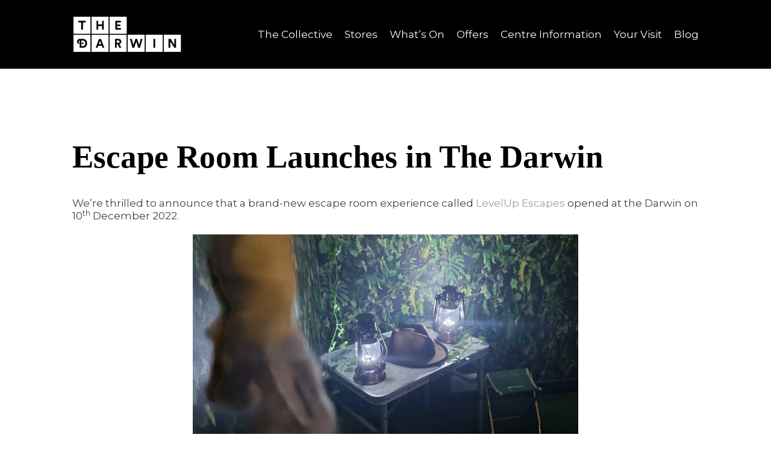

--- FILE ---
content_type: text/html; charset=UTF-8
request_url: https://www.shrewsbury-shopping.co.uk/blog/escape-room-launches-in-the-darwin/
body_size: 8498
content:
<!DOCTYPE html>
<html lang="en-GB">
<head>
<meta charset="UTF-8">
<meta name="viewport" content="width=device-width, initial-scale=1">
<link rel="profile" href="http://gmpg.org/xfn/11">
    
    
<!-- Favicons -->
<link rel="apple-touch-icon" sizes="180x180" href="https://www.shrewsbury-shopping.co.uk/wp-content/themes/wonder-theme-child/img/favicons/apple-touch-icon.png">
<link rel="icon" type="image/png" sizes="32x32" href="https://www.shrewsbury-shopping.co.uk/wp-content/themes/wonder-theme-child/img/favicons/favicon-32x32.png">
<link rel="icon" type="image/png" sizes="16x16" href="https://www.shrewsbury-shopping.co.uk/wp-content/themes/wonder-theme-child/img/favicons/favicon-16x16.png">
<link rel="manifest" href="https://www.shrewsbury-shopping.co.uk/wp-content/themes/wonder-theme-child/img/favicons/site.webmanifest">
<link rel="mask-icon" href="https://www.shrewsbury-shopping.co.uk/wp-content/themes/wonder-theme-child/img/favicons/safari-pinned-tab.svg" color="#5bbad5">
<meta name="msapplication-TileColor" content="#2b5797">
<meta name="theme-color" content="#000000">
    
    
<!-- Global site tag (gtag.js) - Google Analytics -->
<script async src="https://www.googletagmanager.com/gtag/js?id=UA-157593485-1"></script>
<script>
  window.dataLayer = window.dataLayer || [];
  function gtag(){dataLayer.push(arguments);}
  gtag('js', new Date());

  gtag('config', 'UA-157593485-1');
</script>
<meta name='robots' content='index, follow, max-image-preview:large, max-snippet:-1, max-video-preview:-1' />
	<style>img:is([sizes="auto" i], [sizes^="auto," i]) { contain-intrinsic-size: 3000px 1500px }</style>
	
	<!-- This site is optimized with the Yoast SEO plugin v25.3.1 - https://yoast.com/wordpress/plugins/seo/ -->
	<title>Escape Room Launches in The Darwin - Shrewsbury Shopping</title>
	<meta name="description" content="LevelUpEscapes launches escape room in Shrewsbury at The Darwin." />
	<link rel="canonical" href="https://www.shrewsbury-shopping.co.uk/blog/escape-room-launches-in-the-darwin/" />
	<meta property="og:locale" content="en_GB" />
	<meta property="og:type" content="article" />
	<meta property="og:title" content="Escape Room Launches in The Darwin - Shrewsbury Shopping" />
	<meta property="og:description" content="LevelUpEscapes launches escape room in Shrewsbury at The Darwin." />
	<meta property="og:url" content="https://www.shrewsbury-shopping.co.uk/blog/escape-room-launches-in-the-darwin/" />
	<meta property="og:site_name" content="Shrewsbury Shopping" />
	<meta property="article:publisher" content="https://www.facebook.com/ShrewsburyShopping" />
	<meta property="og:image" content="https://www.shrewsbury-shopping.co.uk/wp-content/uploads/2022/12/LUE1.jpg" />
	<meta property="og:image:width" content="1104" />
	<meta property="og:image:height" content="621" />
	<meta property="og:image:type" content="image/jpeg" />
	<meta name="twitter:card" content="summary_large_image" />
	<meta name="twitter:site" content="@Shop_Shrewsbury" />
	<meta name="twitter:label1" content="Estimated reading time" />
	<meta name="twitter:data1" content="2 minutes" />
	<script type="application/ld+json" class="yoast-schema-graph">{"@context":"https://schema.org","@graph":[{"@type":"WebPage","@id":"https://www.shrewsbury-shopping.co.uk/blog/escape-room-launches-in-the-darwin/","url":"https://www.shrewsbury-shopping.co.uk/blog/escape-room-launches-in-the-darwin/","name":"Escape Room Launches in The Darwin - Shrewsbury Shopping","isPartOf":{"@id":"https://www.shrewsbury-shopping.co.uk/#website"},"primaryImageOfPage":{"@id":"https://www.shrewsbury-shopping.co.uk/blog/escape-room-launches-in-the-darwin/#primaryimage"},"image":{"@id":"https://www.shrewsbury-shopping.co.uk/blog/escape-room-launches-in-the-darwin/#primaryimage"},"thumbnailUrl":"https://www.shrewsbury-shopping.co.uk/wp-content/uploads/2022/12/LUE1.jpg","datePublished":"2022-12-16T11:54:18+00:00","description":"LevelUpEscapes launches escape room in Shrewsbury at The Darwin.","breadcrumb":{"@id":"https://www.shrewsbury-shopping.co.uk/blog/escape-room-launches-in-the-darwin/#breadcrumb"},"inLanguage":"en-GB","potentialAction":[{"@type":"ReadAction","target":["https://www.shrewsbury-shopping.co.uk/blog/escape-room-launches-in-the-darwin/"]}]},{"@type":"ImageObject","inLanguage":"en-GB","@id":"https://www.shrewsbury-shopping.co.uk/blog/escape-room-launches-in-the-darwin/#primaryimage","url":"https://www.shrewsbury-shopping.co.uk/wp-content/uploads/2022/12/LUE1.jpg","contentUrl":"https://www.shrewsbury-shopping.co.uk/wp-content/uploads/2022/12/LUE1.jpg","width":1104,"height":621},{"@type":"BreadcrumbList","@id":"https://www.shrewsbury-shopping.co.uk/blog/escape-room-launches-in-the-darwin/#breadcrumb","itemListElement":[{"@type":"ListItem","position":1,"name":"Home","item":"https://www.shrewsbury-shopping.co.uk/"},{"@type":"ListItem","position":2,"name":"Blog","item":"https://www.shrewsbury-shopping.co.uk/blog/"},{"@type":"ListItem","position":3,"name":"Escape Room Launches in The Darwin"}]},{"@type":"WebSite","@id":"https://www.shrewsbury-shopping.co.uk/#website","url":"https://www.shrewsbury-shopping.co.uk/","name":"Shrewsbury Shopping","description":"Darwin Pride Hill","potentialAction":[{"@type":"SearchAction","target":{"@type":"EntryPoint","urlTemplate":"https://www.shrewsbury-shopping.co.uk/?s={search_term_string}"},"query-input":{"@type":"PropertyValueSpecification","valueRequired":true,"valueName":"search_term_string"}}],"inLanguage":"en-GB"}]}</script>
	<!-- / Yoast SEO plugin. -->


<link rel='dns-prefetch' href='//cdnjs.cloudflare.com' />
<link rel='dns-prefetch' href='//fonts.googleapis.com' />
<link rel='dns-prefetch' href='//fast.fonts.net' />
<link rel="alternate" type="application/rss+xml" title="Shrewsbury Shopping &raquo; Feed" href="https://www.shrewsbury-shopping.co.uk/feed/" />
<link rel="alternate" type="application/rss+xml" title="Shrewsbury Shopping &raquo; Comments Feed" href="https://www.shrewsbury-shopping.co.uk/comments/feed/" />
<script type="text/javascript">
/* <![CDATA[ */
window._wpemojiSettings = {"baseUrl":"https:\/\/s.w.org\/images\/core\/emoji\/16.0.1\/72x72\/","ext":".png","svgUrl":"https:\/\/s.w.org\/images\/core\/emoji\/16.0.1\/svg\/","svgExt":".svg","source":{"concatemoji":"https:\/\/www.shrewsbury-shopping.co.uk\/wp-includes\/js\/wp-emoji-release.min.js?ver=6.8.3"}};
/*! This file is auto-generated */
!function(s,n){var o,i,e;function c(e){try{var t={supportTests:e,timestamp:(new Date).valueOf()};sessionStorage.setItem(o,JSON.stringify(t))}catch(e){}}function p(e,t,n){e.clearRect(0,0,e.canvas.width,e.canvas.height),e.fillText(t,0,0);var t=new Uint32Array(e.getImageData(0,0,e.canvas.width,e.canvas.height).data),a=(e.clearRect(0,0,e.canvas.width,e.canvas.height),e.fillText(n,0,0),new Uint32Array(e.getImageData(0,0,e.canvas.width,e.canvas.height).data));return t.every(function(e,t){return e===a[t]})}function u(e,t){e.clearRect(0,0,e.canvas.width,e.canvas.height),e.fillText(t,0,0);for(var n=e.getImageData(16,16,1,1),a=0;a<n.data.length;a++)if(0!==n.data[a])return!1;return!0}function f(e,t,n,a){switch(t){case"flag":return n(e,"\ud83c\udff3\ufe0f\u200d\u26a7\ufe0f","\ud83c\udff3\ufe0f\u200b\u26a7\ufe0f")?!1:!n(e,"\ud83c\udde8\ud83c\uddf6","\ud83c\udde8\u200b\ud83c\uddf6")&&!n(e,"\ud83c\udff4\udb40\udc67\udb40\udc62\udb40\udc65\udb40\udc6e\udb40\udc67\udb40\udc7f","\ud83c\udff4\u200b\udb40\udc67\u200b\udb40\udc62\u200b\udb40\udc65\u200b\udb40\udc6e\u200b\udb40\udc67\u200b\udb40\udc7f");case"emoji":return!a(e,"\ud83e\udedf")}return!1}function g(e,t,n,a){var r="undefined"!=typeof WorkerGlobalScope&&self instanceof WorkerGlobalScope?new OffscreenCanvas(300,150):s.createElement("canvas"),o=r.getContext("2d",{willReadFrequently:!0}),i=(o.textBaseline="top",o.font="600 32px Arial",{});return e.forEach(function(e){i[e]=t(o,e,n,a)}),i}function t(e){var t=s.createElement("script");t.src=e,t.defer=!0,s.head.appendChild(t)}"undefined"!=typeof Promise&&(o="wpEmojiSettingsSupports",i=["flag","emoji"],n.supports={everything:!0,everythingExceptFlag:!0},e=new Promise(function(e){s.addEventListener("DOMContentLoaded",e,{once:!0})}),new Promise(function(t){var n=function(){try{var e=JSON.parse(sessionStorage.getItem(o));if("object"==typeof e&&"number"==typeof e.timestamp&&(new Date).valueOf()<e.timestamp+604800&&"object"==typeof e.supportTests)return e.supportTests}catch(e){}return null}();if(!n){if("undefined"!=typeof Worker&&"undefined"!=typeof OffscreenCanvas&&"undefined"!=typeof URL&&URL.createObjectURL&&"undefined"!=typeof Blob)try{var e="postMessage("+g.toString()+"("+[JSON.stringify(i),f.toString(),p.toString(),u.toString()].join(",")+"));",a=new Blob([e],{type:"text/javascript"}),r=new Worker(URL.createObjectURL(a),{name:"wpTestEmojiSupports"});return void(r.onmessage=function(e){c(n=e.data),r.terminate(),t(n)})}catch(e){}c(n=g(i,f,p,u))}t(n)}).then(function(e){for(var t in e)n.supports[t]=e[t],n.supports.everything=n.supports.everything&&n.supports[t],"flag"!==t&&(n.supports.everythingExceptFlag=n.supports.everythingExceptFlag&&n.supports[t]);n.supports.everythingExceptFlag=n.supports.everythingExceptFlag&&!n.supports.flag,n.DOMReady=!1,n.readyCallback=function(){n.DOMReady=!0}}).then(function(){return e}).then(function(){var e;n.supports.everything||(n.readyCallback(),(e=n.source||{}).concatemoji?t(e.concatemoji):e.wpemoji&&e.twemoji&&(t(e.twemoji),t(e.wpemoji)))}))}((window,document),window._wpemojiSettings);
/* ]]> */
</script>
<link rel='stylesheet' id='sdm-styles-css' href='https://www.shrewsbury-shopping.co.uk/wp-content/plugins/simple-download-monitor/css/sdm_wp_styles.css?ver=6.8.3' type='text/css' media='all' />
<style id='wp-emoji-styles-inline-css' type='text/css'>

	img.wp-smiley, img.emoji {
		display: inline !important;
		border: none !important;
		box-shadow: none !important;
		height: 1em !important;
		width: 1em !important;
		margin: 0 0.07em !important;
		vertical-align: -0.1em !important;
		background: none !important;
		padding: 0 !important;
	}
</style>
<link rel='stylesheet' id='wp-block-library-css' href='https://www.shrewsbury-shopping.co.uk/wp-includes/css/dist/block-library/style.min.css?ver=6.8.3' type='text/css' media='all' />
<style id='classic-theme-styles-inline-css' type='text/css'>
/*! This file is auto-generated */
.wp-block-button__link{color:#fff;background-color:#32373c;border-radius:9999px;box-shadow:none;text-decoration:none;padding:calc(.667em + 2px) calc(1.333em + 2px);font-size:1.125em}.wp-block-file__button{background:#32373c;color:#fff;text-decoration:none}
</style>
<style id='global-styles-inline-css' type='text/css'>
:root{--wp--preset--aspect-ratio--square: 1;--wp--preset--aspect-ratio--4-3: 4/3;--wp--preset--aspect-ratio--3-4: 3/4;--wp--preset--aspect-ratio--3-2: 3/2;--wp--preset--aspect-ratio--2-3: 2/3;--wp--preset--aspect-ratio--16-9: 16/9;--wp--preset--aspect-ratio--9-16: 9/16;--wp--preset--color--black: #000000;--wp--preset--color--cyan-bluish-gray: #abb8c3;--wp--preset--color--white: #ffffff;--wp--preset--color--pale-pink: #f78da7;--wp--preset--color--vivid-red: #cf2e2e;--wp--preset--color--luminous-vivid-orange: #ff6900;--wp--preset--color--luminous-vivid-amber: #fcb900;--wp--preset--color--light-green-cyan: #7bdcb5;--wp--preset--color--vivid-green-cyan: #00d084;--wp--preset--color--pale-cyan-blue: #8ed1fc;--wp--preset--color--vivid-cyan-blue: #0693e3;--wp--preset--color--vivid-purple: #9b51e0;--wp--preset--gradient--vivid-cyan-blue-to-vivid-purple: linear-gradient(135deg,rgba(6,147,227,1) 0%,rgb(155,81,224) 100%);--wp--preset--gradient--light-green-cyan-to-vivid-green-cyan: linear-gradient(135deg,rgb(122,220,180) 0%,rgb(0,208,130) 100%);--wp--preset--gradient--luminous-vivid-amber-to-luminous-vivid-orange: linear-gradient(135deg,rgba(252,185,0,1) 0%,rgba(255,105,0,1) 100%);--wp--preset--gradient--luminous-vivid-orange-to-vivid-red: linear-gradient(135deg,rgba(255,105,0,1) 0%,rgb(207,46,46) 100%);--wp--preset--gradient--very-light-gray-to-cyan-bluish-gray: linear-gradient(135deg,rgb(238,238,238) 0%,rgb(169,184,195) 100%);--wp--preset--gradient--cool-to-warm-spectrum: linear-gradient(135deg,rgb(74,234,220) 0%,rgb(151,120,209) 20%,rgb(207,42,186) 40%,rgb(238,44,130) 60%,rgb(251,105,98) 80%,rgb(254,248,76) 100%);--wp--preset--gradient--blush-light-purple: linear-gradient(135deg,rgb(255,206,236) 0%,rgb(152,150,240) 100%);--wp--preset--gradient--blush-bordeaux: linear-gradient(135deg,rgb(254,205,165) 0%,rgb(254,45,45) 50%,rgb(107,0,62) 100%);--wp--preset--gradient--luminous-dusk: linear-gradient(135deg,rgb(255,203,112) 0%,rgb(199,81,192) 50%,rgb(65,88,208) 100%);--wp--preset--gradient--pale-ocean: linear-gradient(135deg,rgb(255,245,203) 0%,rgb(182,227,212) 50%,rgb(51,167,181) 100%);--wp--preset--gradient--electric-grass: linear-gradient(135deg,rgb(202,248,128) 0%,rgb(113,206,126) 100%);--wp--preset--gradient--midnight: linear-gradient(135deg,rgb(2,3,129) 0%,rgb(40,116,252) 100%);--wp--preset--font-size--small: 13px;--wp--preset--font-size--medium: 20px;--wp--preset--font-size--large: 36px;--wp--preset--font-size--x-large: 42px;--wp--preset--spacing--20: 0.44rem;--wp--preset--spacing--30: 0.67rem;--wp--preset--spacing--40: 1rem;--wp--preset--spacing--50: 1.5rem;--wp--preset--spacing--60: 2.25rem;--wp--preset--spacing--70: 3.38rem;--wp--preset--spacing--80: 5.06rem;--wp--preset--shadow--natural: 6px 6px 9px rgba(0, 0, 0, 0.2);--wp--preset--shadow--deep: 12px 12px 50px rgba(0, 0, 0, 0.4);--wp--preset--shadow--sharp: 6px 6px 0px rgba(0, 0, 0, 0.2);--wp--preset--shadow--outlined: 6px 6px 0px -3px rgba(255, 255, 255, 1), 6px 6px rgba(0, 0, 0, 1);--wp--preset--shadow--crisp: 6px 6px 0px rgba(0, 0, 0, 1);}:where(.is-layout-flex){gap: 0.5em;}:where(.is-layout-grid){gap: 0.5em;}body .is-layout-flex{display: flex;}.is-layout-flex{flex-wrap: wrap;align-items: center;}.is-layout-flex > :is(*, div){margin: 0;}body .is-layout-grid{display: grid;}.is-layout-grid > :is(*, div){margin: 0;}:where(.wp-block-columns.is-layout-flex){gap: 2em;}:where(.wp-block-columns.is-layout-grid){gap: 2em;}:where(.wp-block-post-template.is-layout-flex){gap: 1.25em;}:where(.wp-block-post-template.is-layout-grid){gap: 1.25em;}.has-black-color{color: var(--wp--preset--color--black) !important;}.has-cyan-bluish-gray-color{color: var(--wp--preset--color--cyan-bluish-gray) !important;}.has-white-color{color: var(--wp--preset--color--white) !important;}.has-pale-pink-color{color: var(--wp--preset--color--pale-pink) !important;}.has-vivid-red-color{color: var(--wp--preset--color--vivid-red) !important;}.has-luminous-vivid-orange-color{color: var(--wp--preset--color--luminous-vivid-orange) !important;}.has-luminous-vivid-amber-color{color: var(--wp--preset--color--luminous-vivid-amber) !important;}.has-light-green-cyan-color{color: var(--wp--preset--color--light-green-cyan) !important;}.has-vivid-green-cyan-color{color: var(--wp--preset--color--vivid-green-cyan) !important;}.has-pale-cyan-blue-color{color: var(--wp--preset--color--pale-cyan-blue) !important;}.has-vivid-cyan-blue-color{color: var(--wp--preset--color--vivid-cyan-blue) !important;}.has-vivid-purple-color{color: var(--wp--preset--color--vivid-purple) !important;}.has-black-background-color{background-color: var(--wp--preset--color--black) !important;}.has-cyan-bluish-gray-background-color{background-color: var(--wp--preset--color--cyan-bluish-gray) !important;}.has-white-background-color{background-color: var(--wp--preset--color--white) !important;}.has-pale-pink-background-color{background-color: var(--wp--preset--color--pale-pink) !important;}.has-vivid-red-background-color{background-color: var(--wp--preset--color--vivid-red) !important;}.has-luminous-vivid-orange-background-color{background-color: var(--wp--preset--color--luminous-vivid-orange) !important;}.has-luminous-vivid-amber-background-color{background-color: var(--wp--preset--color--luminous-vivid-amber) !important;}.has-light-green-cyan-background-color{background-color: var(--wp--preset--color--light-green-cyan) !important;}.has-vivid-green-cyan-background-color{background-color: var(--wp--preset--color--vivid-green-cyan) !important;}.has-pale-cyan-blue-background-color{background-color: var(--wp--preset--color--pale-cyan-blue) !important;}.has-vivid-cyan-blue-background-color{background-color: var(--wp--preset--color--vivid-cyan-blue) !important;}.has-vivid-purple-background-color{background-color: var(--wp--preset--color--vivid-purple) !important;}.has-black-border-color{border-color: var(--wp--preset--color--black) !important;}.has-cyan-bluish-gray-border-color{border-color: var(--wp--preset--color--cyan-bluish-gray) !important;}.has-white-border-color{border-color: var(--wp--preset--color--white) !important;}.has-pale-pink-border-color{border-color: var(--wp--preset--color--pale-pink) !important;}.has-vivid-red-border-color{border-color: var(--wp--preset--color--vivid-red) !important;}.has-luminous-vivid-orange-border-color{border-color: var(--wp--preset--color--luminous-vivid-orange) !important;}.has-luminous-vivid-amber-border-color{border-color: var(--wp--preset--color--luminous-vivid-amber) !important;}.has-light-green-cyan-border-color{border-color: var(--wp--preset--color--light-green-cyan) !important;}.has-vivid-green-cyan-border-color{border-color: var(--wp--preset--color--vivid-green-cyan) !important;}.has-pale-cyan-blue-border-color{border-color: var(--wp--preset--color--pale-cyan-blue) !important;}.has-vivid-cyan-blue-border-color{border-color: var(--wp--preset--color--vivid-cyan-blue) !important;}.has-vivid-purple-border-color{border-color: var(--wp--preset--color--vivid-purple) !important;}.has-vivid-cyan-blue-to-vivid-purple-gradient-background{background: var(--wp--preset--gradient--vivid-cyan-blue-to-vivid-purple) !important;}.has-light-green-cyan-to-vivid-green-cyan-gradient-background{background: var(--wp--preset--gradient--light-green-cyan-to-vivid-green-cyan) !important;}.has-luminous-vivid-amber-to-luminous-vivid-orange-gradient-background{background: var(--wp--preset--gradient--luminous-vivid-amber-to-luminous-vivid-orange) !important;}.has-luminous-vivid-orange-to-vivid-red-gradient-background{background: var(--wp--preset--gradient--luminous-vivid-orange-to-vivid-red) !important;}.has-very-light-gray-to-cyan-bluish-gray-gradient-background{background: var(--wp--preset--gradient--very-light-gray-to-cyan-bluish-gray) !important;}.has-cool-to-warm-spectrum-gradient-background{background: var(--wp--preset--gradient--cool-to-warm-spectrum) !important;}.has-blush-light-purple-gradient-background{background: var(--wp--preset--gradient--blush-light-purple) !important;}.has-blush-bordeaux-gradient-background{background: var(--wp--preset--gradient--blush-bordeaux) !important;}.has-luminous-dusk-gradient-background{background: var(--wp--preset--gradient--luminous-dusk) !important;}.has-pale-ocean-gradient-background{background: var(--wp--preset--gradient--pale-ocean) !important;}.has-electric-grass-gradient-background{background: var(--wp--preset--gradient--electric-grass) !important;}.has-midnight-gradient-background{background: var(--wp--preset--gradient--midnight) !important;}.has-small-font-size{font-size: var(--wp--preset--font-size--small) !important;}.has-medium-font-size{font-size: var(--wp--preset--font-size--medium) !important;}.has-large-font-size{font-size: var(--wp--preset--font-size--large) !important;}.has-x-large-font-size{font-size: var(--wp--preset--font-size--x-large) !important;}
:where(.wp-block-post-template.is-layout-flex){gap: 1.25em;}:where(.wp-block-post-template.is-layout-grid){gap: 1.25em;}
:where(.wp-block-columns.is-layout-flex){gap: 2em;}:where(.wp-block-columns.is-layout-grid){gap: 2em;}
:root :where(.wp-block-pullquote){font-size: 1.5em;line-height: 1.6;}
</style>
<link rel='stylesheet' id='mc4wp-form-basic-css' href='https://www.shrewsbury-shopping.co.uk/wp-content/plugins/mailchimp-for-wp/assets/css/form-basic.css?ver=4.10.4' type='text/css' media='all' />
<link rel='stylesheet' id='parent-style-css' href='https://www.shrewsbury-shopping.co.uk/wp-content/themes/wonder-theme/style.css?ver=6.8.3' type='text/css' media='all' />
<link rel='stylesheet' id='child-style-css' href='https://www.shrewsbury-shopping.co.uk/wp-content/themes/wonder-theme-child/style.css?ver=1.0.1' type='text/css' media='all' />
<link rel='stylesheet' id='wonder-theme-style-css' href='https://www.shrewsbury-shopping.co.uk/wp-content/themes/wonder-theme-child/style.css?ver=6.8.3' type='text/css' media='all' />
<link rel='stylesheet' id='montserrat-font-css' href='https://fonts.googleapis.com/css?family=Montserrat%3A300%2C400%2C700&#038;ver=6.8.3' type='text/css' media='all' />
<link rel='stylesheet' id='aldine-font-css' href='https://fast.fonts.net/cssapi/cfa76cb3-7752-437a-9c7b-09b383481e05.css?ver=6.8.3' type='text/css' media='all' />
<script type="text/javascript" src="https://www.shrewsbury-shopping.co.uk/wp-includes/js/jquery/jquery.min.js?ver=3.7.1" id="jquery-core-js"></script>
<script type="text/javascript" src="https://www.shrewsbury-shopping.co.uk/wp-includes/js/jquery/jquery-migrate.min.js?ver=3.4.1" id="jquery-migrate-js"></script>
<script type="text/javascript" id="sdm-scripts-js-extra">
/* <![CDATA[ */
var sdm_ajax_script = {"ajaxurl":"https:\/\/www.shrewsbury-shopping.co.uk\/wp-admin\/admin-ajax.php"};
/* ]]> */
</script>
<script type="text/javascript" src="https://www.shrewsbury-shopping.co.uk/wp-content/plugins/simple-download-monitor/js/sdm_wp_scripts.js?ver=6.8.3" id="sdm-scripts-js"></script>
<script type="text/javascript" id="preloader-js-extra">
/* <![CDATA[ */
var object_name = {"templateUrl":"https:\/\/www.shrewsbury-shopping.co.uk\/wp-content\/themes\/wonder-theme-child"};
/* ]]> */
</script>
<script type="text/javascript" src="https://www.shrewsbury-shopping.co.uk/wp-content/themes/wonder-theme-child/js/preloader.js?ver=6.8.3" id="preloader-js"></script>
<script type="text/javascript" src="https://cdnjs.cloudflare.com/ajax/libs/jquery/3.2.1/jquery.min.js?ver=6.8.3" id="jquery-js-js"></script>
<script type="text/javascript" src="https://www.shrewsbury-shopping.co.uk/wp-content/themes/wonder-theme/js/custom.js?ver=6.8.3" id="custom-js-js"></script>
<link rel="https://api.w.org/" href="https://www.shrewsbury-shopping.co.uk/wp-json/" /><link rel="EditURI" type="application/rsd+xml" title="RSD" href="https://www.shrewsbury-shopping.co.uk/xmlrpc.php?rsd" />
<meta name="generator" content="WordPress 6.8.3" />
<link rel='shortlink' href='https://www.shrewsbury-shopping.co.uk/?p=3016' />
<link rel="alternate" title="oEmbed (JSON)" type="application/json+oembed" href="https://www.shrewsbury-shopping.co.uk/wp-json/oembed/1.0/embed?url=https%3A%2F%2Fwww.shrewsbury-shopping.co.uk%2Fblog%2Fescape-room-launches-in-the-darwin%2F" />
<link rel="alternate" title="oEmbed (XML)" type="text/xml+oembed" href="https://www.shrewsbury-shopping.co.uk/wp-json/oembed/1.0/embed?url=https%3A%2F%2Fwww.shrewsbury-shopping.co.uk%2Fblog%2Fescape-room-launches-in-the-darwin%2F&#038;format=xml" />
<meta name="generator" content="Redux 4.5.7" /><style type="text/css">.recentcomments a{display:inline !important;padding:0 !important;margin:0 !important;}</style><!-- Meta Pixel Code -->
<script>
!function(f,b,e,v,n,t,s)
{if(f.fbq)return;n=f.fbq=function(){n.callMethod?
n.callMethod.apply(n,arguments):n.queue.push(arguments)};
if(!f._fbq)f._fbq=n;n.push=n;n.loaded=!0;n.version='2.0';
n.queue=[];t=b.createElement(e);t.async=!0;
t.src=v;s=b.getElementsByTagName(e)[0];
s.parentNode.insertBefore(t,s)}(window, document,'script',
'https://connect.facebook.net/en_US/fbevents.js');
fbq('init', '361865976900335');
fbq('track', 'PageView');
</script>
<noscript><img height="1" width="1" style="display:none"
src="https://www.facebook.com/tr?id=361865976900335&ev=PageView&noscript=1"
/></noscript>
<!-- End Meta Pixel Code -->		<style type="text/css" id="wp-custom-css">
			mb-bhi-display		</style>
		</head>
<body class="wp-singular blog-template-default single single-blog postid-3016 wp-theme-wonder-theme wp-child-theme-wonder-theme-child metaslider-plugin blog">
<a class="skip-link screen-reader-text" href="#content">Skip to content</a>
<header id="header-container" class="site-header" role="banner">
	<div class="header-container-inner">
		<a id="site-logo" href="https://www.shrewsbury-shopping.co.uk">Shrewsbury Shopping</a>
		<nav id="site-navigation" class="main-navigation" role="navigation">
			<button class="menu-toggle" aria-controls="primary-menu" aria-expanded="false">Primary Menu</button>
			<div class="menu-main-menu-container"><ul id="primary-menu" class="menu"><li id="menu-item-571" class="menu-item menu-item-type-post_type_archive menu-item-object-blog menu-item-571"><a href="https://www.shrewsbury-shopping.co.uk/blog/">Blog</a></li>
<li id="menu-item-300" class="menu-item menu-item-type-custom menu-item-object-custom menu-item-has-children menu-item-300"><a href="#">Your Visit</a>
<ul class="sub-menu">
	<li id="menu-item-305" class="menu-item menu-item-type-post_type menu-item-object-page menu-item-305"><a href="https://www.shrewsbury-shopping.co.uk/shrewsbury/">Shrewsbury</a></li>
	<li id="menu-item-620" class="menu-item menu-item-type-post_type menu-item-object-page menu-item-620"><a href="https://www.shrewsbury-shopping.co.uk/opening-hours/">Opening Hours</a></li>
	<li id="menu-item-304" class="menu-item menu-item-type-post_type menu-item-object-page menu-item-304"><a href="https://www.shrewsbury-shopping.co.uk/find-us/">Find Us</a></li>
</ul>
</li>
<li id="menu-item-299" class="menu-item menu-item-type-custom menu-item-object-custom menu-item-has-children menu-item-299"><a href="#">Centre Information</a>
<ul class="sub-menu">
	<li id="menu-item-301" class="menu-item menu-item-type-post_type menu-item-object-page menu-item-301"><a href="https://www.shrewsbury-shopping.co.uk/click-collect/">Click &#038; Collect</a></li>
	<li id="menu-item-302" class="menu-item menu-item-type-post_type menu-item-object-page menu-item-302"><a href="https://www.shrewsbury-shopping.co.uk/contact-us/">Contact Us</a></li>
	<li id="menu-item-1510" class="menu-item menu-item-type-post_type menu-item-object-page menu-item-1510"><a href="https://www.shrewsbury-shopping.co.uk/petiquette/">Dog Friendly</a></li>
	<li id="menu-item-303" class="menu-item menu-item-type-post_type menu-item-object-page menu-item-303"><a href="https://www.shrewsbury-shopping.co.uk/family-facilities/">Family Facilities</a></li>
	<li id="menu-item-3516" class="menu-item menu-item-type-post_type menu-item-object-page menu-item-3516"><a href="https://www.shrewsbury-shopping.co.uk/house-rules/">House Rules</a></li>
	<li id="menu-item-2683" class="menu-item menu-item-type-post_type menu-item-object-page menu-item-2683"><a href="https://www.shrewsbury-shopping.co.uk/leasing-opportunities/">Leasing Opportunities</a></li>
	<li id="menu-item-307" class="menu-item menu-item-type-post_type_archive menu-item-object-jobs menu-item-307"><a href="https://www.shrewsbury-shopping.co.uk/jobs/">Jobs</a></li>
</ul>
</li>
<li id="menu-item-171" class="menu-item menu-item-type-post_type_archive menu-item-object-offers menu-item-171"><a href="https://www.shrewsbury-shopping.co.uk/offers/">Offers</a></li>
<li id="menu-item-504" class="menu-item menu-item-type-post_type_archive menu-item-object-whats_on menu-item-504"><a href="https://www.shrewsbury-shopping.co.uk/whats_on/">What&#8217;s On</a></li>
<li id="menu-item-167" class="menu-item menu-item-type-post_type_archive menu-item-object-stores menu-item-167"><a href="https://www.shrewsbury-shopping.co.uk/stores/">Stores</a></li>
<li id="menu-item-2477" class="menu-item menu-item-type-post_type menu-item-object-page menu-item-2477"><a href="https://www.shrewsbury-shopping.co.uk/the-collective/">The Collective</a></li>
</ul></div>		</nav><!-- #site-navigation -->
	</div><!-- .header-container-inner -->
</header><!-- #header-container -->
<section id="page-container">
	<div class="page-container-inner">
	<header class="page-header">
		<h1 class="page-title">Escape Room Launches in The Darwin</h1>	</header><!-- .page-header -->
	<div class="page-content">
		
<article id="post-3016" class="post-3016 blog type-blog status-publish has-post-thumbnail hentry">
				<p>We&#8217;re thrilled to announce that a brand-new escape room experience called <a href="http://www.LevelUpescapes.com">LevelUp Escapes</a> opened at the Darwin on 10<sup>th</sup> December 2022.</p>
<p><img fetchpriority="high" decoding="async" class="aligncenter wp-image-3017 size-large" src="https://www.shrewsbury-shopping.co.uk/wp-content/uploads/2022/12/LUE1-1024x576.jpg" alt="" width="640" height="360" srcset="https://www.shrewsbury-shopping.co.uk/wp-content/uploads/2022/12/LUE1-1024x576.jpg 1024w, https://www.shrewsbury-shopping.co.uk/wp-content/uploads/2022/12/LUE1-300x169.jpg 300w, https://www.shrewsbury-shopping.co.uk/wp-content/uploads/2022/12/LUE1-768x432.jpg 768w, https://www.shrewsbury-shopping.co.uk/wp-content/uploads/2022/12/LUE1.jpg 1104w" sizes="(max-width: 640px) 100vw, 640px" /></p>
<p>Eighteen-year-old entrepreneur Nathan Green from Shropshire is the proud founder of Level Up Escapes. He has been obsessed with escape rooms for several years &#8211; travelling across the UK with family and friends experiencing every possible escape room available. With a theatre and scenic design background, Nathan set out a goal to create an escape room, which puts guests’ skills and critical thinking to the test, while navigating the scenes of iconic movies.</p>
<p>&nbsp;</p>
<p>The venue is located in the middle level opposite M&amp;S inside the Darwin centre and will eventually hold three escape rooms, which will open in phases. The first opened on 10<sup>th</sup> December and is inspried by Indiana Jones, called Ark Raider. This will be a multi-layered game with hidden twists and unexpected turns. With every clue you solve and every secret you reveal, you peel back another layer of the story to find the Mayan treasure.</p>
<p><img decoding="async" class="aligncenter wp-image-3018 size-large" src="https://www.shrewsbury-shopping.co.uk/wp-content/uploads/2022/12/LUE2-1024x591.jpg" alt="" width="640" height="369" srcset="https://www.shrewsbury-shopping.co.uk/wp-content/uploads/2022/12/LUE2-1024x591.jpg 1024w, https://www.shrewsbury-shopping.co.uk/wp-content/uploads/2022/12/LUE2-300x173.jpg 300w, https://www.shrewsbury-shopping.co.uk/wp-content/uploads/2022/12/LUE2-768x444.jpg 768w, https://www.shrewsbury-shopping.co.uk/wp-content/uploads/2022/12/LUE2.jpg 1200w" sizes="(max-width: 640px) 100vw, 640px" /></p>
<p>Each game will last 60 minutes and cost from £16 &#8211; £24 per person, depending on the size of your team. The escape room is suitable for all ages and children fifteen and over can experience the escape room on their own. Bookings for Ark Raider can be purchased now through this link.</p>
	</article><!-- #post-## -->
	</div><!-- .page-content -->
</div><!-- .page-container-inner -->
</section><!-- #page-container -->
<footer id="footer-container">
	<div class="footer-container-inner">
        
        <section id="sign-up">
			<a class="sign-up" href="https://www.shrewsbury-shopping.co.uk/newsletter/">Sign-up to our newsletter</a>
            </section>        
		
		<section id="footer-bottom">
			<div class="footer-bottom-inner">
				<div class="menu-footer-menu-container"><ul id="footer-menu" class="menu"><li id="menu-item-312" class="menu-item menu-item-type-post_type menu-item-object-page menu-item-312"><a href="https://www.shrewsbury-shopping.co.uk/find-us/">Find Us</a></li>
<li id="menu-item-313" class="menu-item menu-item-type-post_type menu-item-object-page menu-item-313"><a href="https://www.shrewsbury-shopping.co.uk/click-collect/">Click &#038; Collect</a></li>
<li id="menu-item-216" class="menu-item menu-item-type-post_type_archive menu-item-object-jobs menu-item-216"><a href="https://www.shrewsbury-shopping.co.uk/jobs/">Jobs</a></li>
</ul></div>				<div id="footer-opening-times">
					<h2>Opening Times</h2>
					<span>Monday 9am - 5:30pm</span><span>Tuesday 9am - 5:30pm</span><span>Wednesday 9am - 5:30pm</span><span>Thursday 9am - 5:30pm</span><span>Friday 9am - 5:30pm</span><span>Saturday 9am - 5:30pm</span><span>Sunday 10:30am - 4:30pm</span>				</div>
				<div class="menu-footer-bottom-container"><ul id="footer-menu-bottom" class="menu"><li id="menu-item-309" class="menu-item menu-item-type-post_type menu-item-object-page menu-item-309"><a href="https://www.shrewsbury-shopping.co.uk/privacy-policy/">Privacy Policy</a></li>
<li id="menu-item-310" class="menu-item menu-item-type-post_type menu-item-object-page menu-item-310"><a href="https://www.shrewsbury-shopping.co.uk/cookie-policy/">Cookie Policy</a></li>
<li id="menu-item-311" class="menu-item menu-item-type-post_type menu-item-object-page menu-item-311"><a href="https://www.shrewsbury-shopping.co.uk/leasing-opportunities/">Leasing Opportunities</a></li>
</ul></div>			</div>
		</section>
		<section id="footer-social">
			<div class="footer-social-inner">
				<a target="_blank" class="facebook-link" href="https://www.facebook.com/ShrewsburyDarwin">Facebook Link </a><a target="_blank" class="twitter-link" href="https://twitter.com/DarwinShopping">Twitter Link </a><a target="_blank" class="instagram-link" href="https://www.instagram.com/shrewsburydarwin/">Instagram Link </a>			</div>
		</section>
		<section id="footer-copyright">
			<div class="footer-copyright-inner">
				<p>© 2026 The Darwin Shopping Centre. All Rights Reserved.</p>
			</div>
		</section>
	</div><!-- Footer container inner -->
</footer><!-- #footer-container -->
<script type="speculationrules">
{"prefetch":[{"source":"document","where":{"and":[{"href_matches":"\/*"},{"not":{"href_matches":["\/wp-*.php","\/wp-admin\/*","\/wp-content\/uploads\/*","\/wp-content\/*","\/wp-content\/plugins\/*","\/wp-content\/themes\/wonder-theme-child\/*","\/wp-content\/themes\/wonder-theme\/*","\/*\\?(.+)"]}},{"not":{"selector_matches":"a[rel~=\"nofollow\"]"}},{"not":{"selector_matches":".no-prefetch, .no-prefetch a"}}]},"eagerness":"conservative"}]}
</script>
<script type="text/javascript" src="https://www.shrewsbury-shopping.co.uk/wp-content/themes/wonder-theme/js/skip-link-focus-fix.js?ver=20151215" id="wonder-theme-skip-link-focus-fix-js"></script>
</body>
</html>


--- FILE ---
content_type: image/svg+xml
request_url: https://www.shrewsbury-shopping.co.uk/wp-content/themes/wonder-theme-child/img/icons/chevron-small-left-black.svg
body_size: -52
content:
<svg xmlns="http://www.w3.org/2000/svg" width="10" height="14"><path opacity=".9" fill="none" stroke="#000" stroke-width="2" stroke-linecap="round" stroke-miterlimit="10" d="M8 13L2 7l6-6"/></svg>

--- FILE ---
content_type: image/svg+xml
request_url: https://www.shrewsbury-shopping.co.uk/wp-content/themes/wonder-theme-child/img/icons/right-chevron-grey.svg
body_size: -27
content:
<svg xmlns="http://www.w3.org/2000/svg" width="80" height="80"><circle fill="#9D9D9C" cx="40" cy="40" r="40"/><path opacity=".9" fill="none" stroke="#FFF" stroke-width="2" stroke-linecap="round" stroke-miterlimit="10" d="M37 34l6 6-6 6"/></svg>

--- FILE ---
content_type: text/javascript
request_url: https://www.shrewsbury-shopping.co.uk/wp-content/themes/wonder-theme/js/custom.js?ver=6.8.3
body_size: 246
content:
jQuery( document ).ready(function($) {
  // Sliders
  if($('body').hasClass('page-id-73')) {
    $('#homepage-slider').owlCarousel({
      items: 1,
      loop: true,
      autoplay: true
    });
    $('#blog').owlCarousel({
      nav: false,
      items: 1,
      loop: true,
      autoplay: true,
      nav: false,
      responsive: {
        0: {
          nav: false,
        },
        768: {
          nav: true,
        },
      }
    });
  }
  // Nav Menus
  $('button.menu-toggle').click( function(event) {
    event.preventDefault();
    $('nav#site-navigation').toggleClass( 'toggled' );
  });
  // Newsletter Form
    if ($("<input />").prop("required") === undefined) {
      $(document).on("submit", function(e) {
        $(this)
        .find("input, select, textarea")
        .filter("[required]")
        .filter(function() { return this.value == ''; })
        .each(function() {
          e.preventDefault();
          alert( $(this).prev('label').html() + " is required!");
        });
      });
    }
});


--- FILE ---
content_type: text/javascript
request_url: https://www.shrewsbury-shopping.co.uk/wp-content/themes/wonder-theme-child/js/preloader.js?ver=6.8.3
body_size: 142
content:
/* Set File URL Path */

var templateUrl = object_name.templateUrl;



/* Defer Load Event Function */

function addLoadEvent(func) {
	var oldonload = window.onload;
	if (typeof window.onload != 'function') {
		window.onload = func;
	} else {
		window.onload = function() {
			if (oldonload) {
				oldonload();
			}
			func();
		}
	}
}



/* Image Preloader */

function imagePreloader() {
	if (document.images) {
		var img1 = new Image();
		var img2 = new Image();
		var img3 = new Image();
        var img4 = new Image();

		img1.src = templateUrl + "/img/icons/right-chevron-grey.svg";
		img2.src = templateUrl + "/img/icons/chevron-small-left-black.svg";
		img3.src = templateUrl + "/img/icons/chevron-small-right-black.svg";
        img4.src = templateUrl + "/img/icons/right-chevron-grey-pinline.svg";
	}
}

addLoadEvent(imagePreloader);

--- FILE ---
content_type: image/svg+xml
request_url: https://www.shrewsbury-shopping.co.uk/wp-content/themes/wonder-theme-child/img/icons/chevron-small-right-black.svg
body_size: -53
content:
<svg xmlns="http://www.w3.org/2000/svg" width="10" height="14"><path opacity=".9" fill="none" stroke="#000" stroke-width="2" stroke-linecap="round" stroke-miterlimit="10" d="M2 1l6 6-6 6"/></svg>

--- FILE ---
content_type: image/svg+xml
request_url: https://www.shrewsbury-shopping.co.uk/wp-content/themes/wonder-theme-child/img/icons/facebook.svg
body_size: 118
content:
<svg xmlns="http://www.w3.org/2000/svg" width="260.79" height="260.79" viewBox="51.02 0 260.79 260.79"><circle fill="#FFF" cx="181.415" cy="130.395" r="130.395"/><path fill="#333" d="M199.453 137.045l1.782-13.909h-13.779v-8.693c0-3.999 1.131-6.781 6.912-6.781h7.346V95.015a98.432 98.432 0 0 0-10.693-.522c-9.241-.676-17.28 6.267-17.958 15.508a16.804 16.804 0 0 0 .05 3.009v10.257h-11.997v13.91h11.997v35.684h14.343v-35.813h11.997v-.003z"/></svg>

--- FILE ---
content_type: image/svg+xml
request_url: https://www.shrewsbury-shopping.co.uk/wp-content/themes/wonder-theme-child/img/icons/right-chevron-grey-pinline.svg
body_size: 40
content:
<svg xmlns="http://www.w3.org/2000/svg" width="80" height="80"><circle fill="#9D9D9C" cx="40" cy="40" r="39.024"/><path fill="#FFF" d="M40 80C17.944 80 0 62.056 0 40S17.944 0 40 0s40 17.944 40 40-17.944 40-40 40zm0-78.049C19.02 1.951 1.951 19.02 1.951 40S19.02 78.049 40 78.049 78.049 60.98 78.049 40 60.98 1.951 40 1.951z"/><path opacity=".9" fill="none" stroke="#FFF" stroke-width="2" stroke-linecap="round" stroke-miterlimit="10" d="M37 34l6 6-6 6"/></svg>

--- FILE ---
content_type: image/svg+xml
request_url: https://www.shrewsbury-shopping.co.uk/wp-content/themes/wonder-theme-child/img/logo/shrewsbury-shopping-logo-white.svg
body_size: 835
content:
<?xml version="1.0" encoding="utf-8"?>
<!-- Generator: Adobe Illustrator 24.3.0, SVG Export Plug-In . SVG Version: 6.00 Build 0)  -->
<svg version="1.1" id="Layer_1" xmlns="http://www.w3.org/2000/svg" xmlns:xlink="http://www.w3.org/1999/xlink" x="0px" y="0px"
	 viewBox="0 0 222.9 70" style="enable-background:new 0 0 222.9 70;" xml:space="preserve">
<style type="text/css">
	.st0{fill:#FFFFFF;}
	.st1{fill:none;stroke:#010202;stroke-width:1.675;stroke-miterlimit:10;}
	.st2{fill:#010202;}
</style>
<g>
	<rect x="1.4" y="0.9" class="st0" width="34" height="34"/>
	<rect x="1.4" y="0.9" class="st1" width="34" height="34"/>
	<polygon class="st2" points="20.1,12.6 20.1,26.2 16.8,26.2 16.8,12.6 11.5,12.6 11.5,9.5 25.4,9.5 25.4,12.6 	"/>
	<rect x="35.6" y="0.9" class="st0" width="34" height="34"/>
	<rect x="35.6" y="0.9" class="st1" width="34" height="34"/>
	<polygon class="st2" points="56.2,26.2 56.2,19.4 48.9,19.4 48.9,26.2 45.7,26.2 45.7,9.5 48.9,9.5 48.9,16.3 56.2,16.3 56.2,9.5 
		59.4,9.5 59.4,26.2 	"/>
	<rect x="69.6" y="0.9" class="st0" width="34" height="34"/>
	<rect x="69.6" y="0.9" class="st1" width="34" height="34"/>
	<polygon class="st2" points="81.4,26.2 81.4,9.5 91.8,9.5 91.8,12.6 84.6,12.6 84.6,16.4 91.1,16.4 91.1,19.4 84.6,19.4 84.6,23.2 
		91.8,23.2 91.8,26.2 	"/>
	<rect x="1.4" y="34.9" class="st0" width="34" height="34"/>
	<rect x="1.4" y="34.9" class="st1" width="34" height="34"/>
	<rect x="35.6" y="34.9" class="st0" width="34" height="34"/>
	<rect x="35.6" y="34.9" class="st1" width="34" height="34"/>
	<path class="st2" d="M55.8,56.5H49l-1.4,3.9h-3.5l6.4-16.7h3.7l6.3,16.7h-3.5L55.8,56.5z M50.2,53.5h4.6l-2.3-6.3L50.2,53.5z"/>
	<rect x="69.6" y="34.9" class="st0" width="34" height="34"/>
	<rect x="69.6" y="34.9" class="st1" width="34" height="34"/>
	<path class="st2" d="M85.6,53.9H84v6.4h-3.2V43.6h6.5c3.2,0,5.3,2.2,5.3,5.1c0,2.3-1.4,4.1-3.6,4.8l3.6,6.8H89L85.6,53.9z
		 M86.7,51.1c1.7,0,2.6-0.9,2.6-2.3c0-1.4-1-2.3-2.6-2.3H84v4.6H86.7z"/>
	<rect x="103.7" y="34.9" class="st0" width="34" height="34"/>
	<rect x="103.7" y="34.9" class="st1" width="34" height="34"/>
	<polygon class="st2" points="129.1,43.6 132.5,43.6 127.9,60.3 124.5,60.3 120.8,48.4 117,60.3 113.5,60.3 108.9,43.6 112.3,43.6 
		115.4,55 119.1,43.6 122.5,43.6 126.2,55.2 	"/>
	<rect x="137.8" y="34.9" class="st0" width="34" height="34"/>
	<rect x="137.8" y="34.9" class="st1" width="34" height="34"/>
	<rect x="153.2" y="43.6" class="st2" width="3.3" height="16.7"/>
	<rect x="171.9" y="34.9" class="st0" width="34" height="34"/>
	<rect x="171.9" y="34.9" class="st1" width="34" height="34"/>
	<polygon class="st2" points="192.6,60.3 185,48.5 185,60.3 181.8,60.3 181.8,43.6 185.8,43.6 192.7,54.7 192.7,43.6 196,43.6 
		196,60.3 	"/>
	<rect x="18.1" y="50.4" class="st2" width="3" height="3"/>
	<path class="st2" d="M19.8,43.6h-6c-2.7,0-4.9,2.2-4.9,4.9c0,2.3,1.7,4.4,3.9,4.9v-3.2c-0.5-0.4-0.9-0.9-0.9-1.7
		c0-1,0.9-1.9,1.9-1.9v13.7h5.9c4.8,0,8.2-3.1,8.2-8.3C28,46.7,24.5,43.6,19.8,43.6 M19.6,57.2h-2.6V46.6h2.6c2.7,0,5,1.7,5,5.4
		C24.6,55.6,22.3,57.2,19.6,57.2"/>
</g>
</svg>
